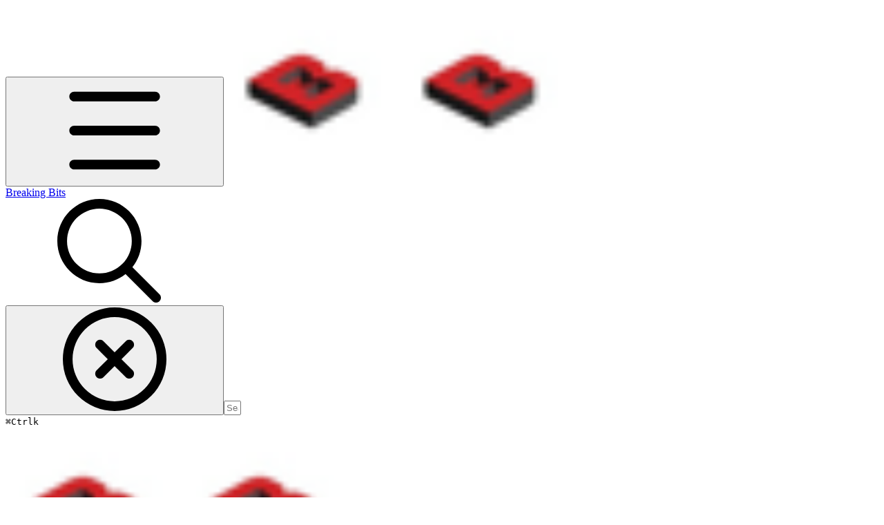

--- FILE ---
content_type: image/svg+xml
request_url: https://static-2c.gitbook.com/~gitbook/static/icons/svgs/custom-icons/gitbook.svg?v=2
body_size: 374
content:
<svg xmlns="http://www.w3.org/2000/svg" viewBox="0 0 512 512"><path fill="currentColor" d="M214.6 268.5c25 14.4 37.4 21.6 51.1 21.6s26.2-7.2 51.2-21.6l158.9-91.5c7.2-4.1 11.6-11.8 11.6-20.1s-4.4-15.9-11.6-20.1l-159-91.5c-25-14.4-37.4-21.5-51.1-21.5s-26.2 7.2-51.1 21.6L78 124.2c-1.1 .6-1.7 1-2.2 1.3C29.2 152.8 .4 202.7 0 256.7c0 .6 0 1.2 0 2.5s0 1.9 0 2.5c.4 54 29.2 103.8 75.7 131.2c.5 .3 1.1 .6 2.2 1.3l85.4 49.4c50 28.9 75 43.3 102.4 43.4s52.5-14.4 102.5-43.3l90.3-52.1c25-14.4 37.5-21.6 44.3-33.5s6.9-26.3 6.9-55.2V259.6 247c0-8-4.3-15.4-11.3-19.3c-6.8-3.8-15-3.7-21.8 .1L291.2 334.5c-12.5 7.2-18.7 10.8-25.5 10.8s-13.1-3.6-25.5-10.7L114.8 262.5c-6.3-3.6-9.5-5.4-12-5.8c-5.8-.7-11.3 2.5-13.5 7.9c-1 2.4-.9 6-.9 13.3c0 5.3 0 8 .5 10.5c1.1 5.5 4 10.5 8.2 14.2c1.9 1.7 4.2 3 8.8 5.7l134.1 77.5c12.5 7.2 18.7 10.8 25.6 10.8s13.1-3.6 25.6-10.8l164.4-94.9c4.3-2.5 6.4-3.7 8-2.8s1.6 3.4 1.6 8.3v25.3c0 7.2 0 10.8-1.7 13.8s-4.8 4.8-11.1 8.4L316.9 422c-25 14.4-37.5 21.6-51.2 21.6s-26.2-7.2-51.2-21.7L87.7 348.7c-.5-.3-.7-.4-.9-.5c-26.6-15.6-42.9-44-43.1-74.7c0-.2 0-.5 0-1V249.1c0-17 9.1-32.7 23.8-41.3c13-7.6 29.1-7.6 42.1 0l105 60.7z"/></svg>